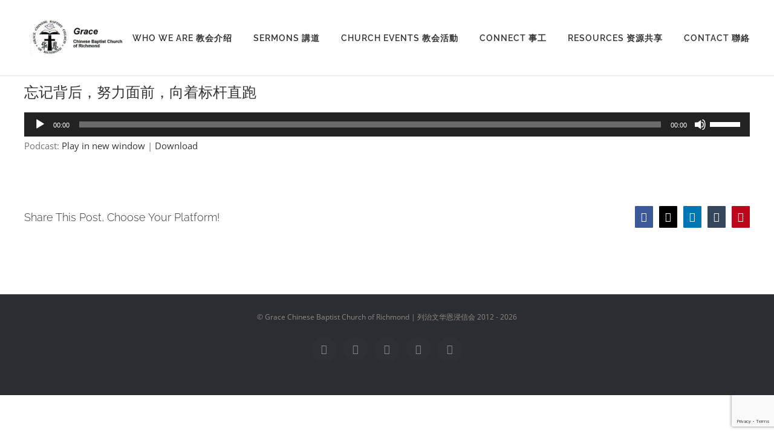

--- FILE ---
content_type: text/html; charset=utf-8
request_url: https://www.google.com/recaptcha/api2/anchor?ar=1&k=6LdVnjwsAAAAAClmRvkVqeFA8lxvlu_TIovOpp84&co=aHR0cDovL2djYmNyLm9yZzo4MA..&hl=en&v=PoyoqOPhxBO7pBk68S4YbpHZ&size=invisible&anchor-ms=20000&execute-ms=30000&cb=jj1xxrdzfc8x
body_size: 48665
content:
<!DOCTYPE HTML><html dir="ltr" lang="en"><head><meta http-equiv="Content-Type" content="text/html; charset=UTF-8">
<meta http-equiv="X-UA-Compatible" content="IE=edge">
<title>reCAPTCHA</title>
<style type="text/css">
/* cyrillic-ext */
@font-face {
  font-family: 'Roboto';
  font-style: normal;
  font-weight: 400;
  font-stretch: 100%;
  src: url(//fonts.gstatic.com/s/roboto/v48/KFO7CnqEu92Fr1ME7kSn66aGLdTylUAMa3GUBHMdazTgWw.woff2) format('woff2');
  unicode-range: U+0460-052F, U+1C80-1C8A, U+20B4, U+2DE0-2DFF, U+A640-A69F, U+FE2E-FE2F;
}
/* cyrillic */
@font-face {
  font-family: 'Roboto';
  font-style: normal;
  font-weight: 400;
  font-stretch: 100%;
  src: url(//fonts.gstatic.com/s/roboto/v48/KFO7CnqEu92Fr1ME7kSn66aGLdTylUAMa3iUBHMdazTgWw.woff2) format('woff2');
  unicode-range: U+0301, U+0400-045F, U+0490-0491, U+04B0-04B1, U+2116;
}
/* greek-ext */
@font-face {
  font-family: 'Roboto';
  font-style: normal;
  font-weight: 400;
  font-stretch: 100%;
  src: url(//fonts.gstatic.com/s/roboto/v48/KFO7CnqEu92Fr1ME7kSn66aGLdTylUAMa3CUBHMdazTgWw.woff2) format('woff2');
  unicode-range: U+1F00-1FFF;
}
/* greek */
@font-face {
  font-family: 'Roboto';
  font-style: normal;
  font-weight: 400;
  font-stretch: 100%;
  src: url(//fonts.gstatic.com/s/roboto/v48/KFO7CnqEu92Fr1ME7kSn66aGLdTylUAMa3-UBHMdazTgWw.woff2) format('woff2');
  unicode-range: U+0370-0377, U+037A-037F, U+0384-038A, U+038C, U+038E-03A1, U+03A3-03FF;
}
/* math */
@font-face {
  font-family: 'Roboto';
  font-style: normal;
  font-weight: 400;
  font-stretch: 100%;
  src: url(//fonts.gstatic.com/s/roboto/v48/KFO7CnqEu92Fr1ME7kSn66aGLdTylUAMawCUBHMdazTgWw.woff2) format('woff2');
  unicode-range: U+0302-0303, U+0305, U+0307-0308, U+0310, U+0312, U+0315, U+031A, U+0326-0327, U+032C, U+032F-0330, U+0332-0333, U+0338, U+033A, U+0346, U+034D, U+0391-03A1, U+03A3-03A9, U+03B1-03C9, U+03D1, U+03D5-03D6, U+03F0-03F1, U+03F4-03F5, U+2016-2017, U+2034-2038, U+203C, U+2040, U+2043, U+2047, U+2050, U+2057, U+205F, U+2070-2071, U+2074-208E, U+2090-209C, U+20D0-20DC, U+20E1, U+20E5-20EF, U+2100-2112, U+2114-2115, U+2117-2121, U+2123-214F, U+2190, U+2192, U+2194-21AE, U+21B0-21E5, U+21F1-21F2, U+21F4-2211, U+2213-2214, U+2216-22FF, U+2308-230B, U+2310, U+2319, U+231C-2321, U+2336-237A, U+237C, U+2395, U+239B-23B7, U+23D0, U+23DC-23E1, U+2474-2475, U+25AF, U+25B3, U+25B7, U+25BD, U+25C1, U+25CA, U+25CC, U+25FB, U+266D-266F, U+27C0-27FF, U+2900-2AFF, U+2B0E-2B11, U+2B30-2B4C, U+2BFE, U+3030, U+FF5B, U+FF5D, U+1D400-1D7FF, U+1EE00-1EEFF;
}
/* symbols */
@font-face {
  font-family: 'Roboto';
  font-style: normal;
  font-weight: 400;
  font-stretch: 100%;
  src: url(//fonts.gstatic.com/s/roboto/v48/KFO7CnqEu92Fr1ME7kSn66aGLdTylUAMaxKUBHMdazTgWw.woff2) format('woff2');
  unicode-range: U+0001-000C, U+000E-001F, U+007F-009F, U+20DD-20E0, U+20E2-20E4, U+2150-218F, U+2190, U+2192, U+2194-2199, U+21AF, U+21E6-21F0, U+21F3, U+2218-2219, U+2299, U+22C4-22C6, U+2300-243F, U+2440-244A, U+2460-24FF, U+25A0-27BF, U+2800-28FF, U+2921-2922, U+2981, U+29BF, U+29EB, U+2B00-2BFF, U+4DC0-4DFF, U+FFF9-FFFB, U+10140-1018E, U+10190-1019C, U+101A0, U+101D0-101FD, U+102E0-102FB, U+10E60-10E7E, U+1D2C0-1D2D3, U+1D2E0-1D37F, U+1F000-1F0FF, U+1F100-1F1AD, U+1F1E6-1F1FF, U+1F30D-1F30F, U+1F315, U+1F31C, U+1F31E, U+1F320-1F32C, U+1F336, U+1F378, U+1F37D, U+1F382, U+1F393-1F39F, U+1F3A7-1F3A8, U+1F3AC-1F3AF, U+1F3C2, U+1F3C4-1F3C6, U+1F3CA-1F3CE, U+1F3D4-1F3E0, U+1F3ED, U+1F3F1-1F3F3, U+1F3F5-1F3F7, U+1F408, U+1F415, U+1F41F, U+1F426, U+1F43F, U+1F441-1F442, U+1F444, U+1F446-1F449, U+1F44C-1F44E, U+1F453, U+1F46A, U+1F47D, U+1F4A3, U+1F4B0, U+1F4B3, U+1F4B9, U+1F4BB, U+1F4BF, U+1F4C8-1F4CB, U+1F4D6, U+1F4DA, U+1F4DF, U+1F4E3-1F4E6, U+1F4EA-1F4ED, U+1F4F7, U+1F4F9-1F4FB, U+1F4FD-1F4FE, U+1F503, U+1F507-1F50B, U+1F50D, U+1F512-1F513, U+1F53E-1F54A, U+1F54F-1F5FA, U+1F610, U+1F650-1F67F, U+1F687, U+1F68D, U+1F691, U+1F694, U+1F698, U+1F6AD, U+1F6B2, U+1F6B9-1F6BA, U+1F6BC, U+1F6C6-1F6CF, U+1F6D3-1F6D7, U+1F6E0-1F6EA, U+1F6F0-1F6F3, U+1F6F7-1F6FC, U+1F700-1F7FF, U+1F800-1F80B, U+1F810-1F847, U+1F850-1F859, U+1F860-1F887, U+1F890-1F8AD, U+1F8B0-1F8BB, U+1F8C0-1F8C1, U+1F900-1F90B, U+1F93B, U+1F946, U+1F984, U+1F996, U+1F9E9, U+1FA00-1FA6F, U+1FA70-1FA7C, U+1FA80-1FA89, U+1FA8F-1FAC6, U+1FACE-1FADC, U+1FADF-1FAE9, U+1FAF0-1FAF8, U+1FB00-1FBFF;
}
/* vietnamese */
@font-face {
  font-family: 'Roboto';
  font-style: normal;
  font-weight: 400;
  font-stretch: 100%;
  src: url(//fonts.gstatic.com/s/roboto/v48/KFO7CnqEu92Fr1ME7kSn66aGLdTylUAMa3OUBHMdazTgWw.woff2) format('woff2');
  unicode-range: U+0102-0103, U+0110-0111, U+0128-0129, U+0168-0169, U+01A0-01A1, U+01AF-01B0, U+0300-0301, U+0303-0304, U+0308-0309, U+0323, U+0329, U+1EA0-1EF9, U+20AB;
}
/* latin-ext */
@font-face {
  font-family: 'Roboto';
  font-style: normal;
  font-weight: 400;
  font-stretch: 100%;
  src: url(//fonts.gstatic.com/s/roboto/v48/KFO7CnqEu92Fr1ME7kSn66aGLdTylUAMa3KUBHMdazTgWw.woff2) format('woff2');
  unicode-range: U+0100-02BA, U+02BD-02C5, U+02C7-02CC, U+02CE-02D7, U+02DD-02FF, U+0304, U+0308, U+0329, U+1D00-1DBF, U+1E00-1E9F, U+1EF2-1EFF, U+2020, U+20A0-20AB, U+20AD-20C0, U+2113, U+2C60-2C7F, U+A720-A7FF;
}
/* latin */
@font-face {
  font-family: 'Roboto';
  font-style: normal;
  font-weight: 400;
  font-stretch: 100%;
  src: url(//fonts.gstatic.com/s/roboto/v48/KFO7CnqEu92Fr1ME7kSn66aGLdTylUAMa3yUBHMdazQ.woff2) format('woff2');
  unicode-range: U+0000-00FF, U+0131, U+0152-0153, U+02BB-02BC, U+02C6, U+02DA, U+02DC, U+0304, U+0308, U+0329, U+2000-206F, U+20AC, U+2122, U+2191, U+2193, U+2212, U+2215, U+FEFF, U+FFFD;
}
/* cyrillic-ext */
@font-face {
  font-family: 'Roboto';
  font-style: normal;
  font-weight: 500;
  font-stretch: 100%;
  src: url(//fonts.gstatic.com/s/roboto/v48/KFO7CnqEu92Fr1ME7kSn66aGLdTylUAMa3GUBHMdazTgWw.woff2) format('woff2');
  unicode-range: U+0460-052F, U+1C80-1C8A, U+20B4, U+2DE0-2DFF, U+A640-A69F, U+FE2E-FE2F;
}
/* cyrillic */
@font-face {
  font-family: 'Roboto';
  font-style: normal;
  font-weight: 500;
  font-stretch: 100%;
  src: url(//fonts.gstatic.com/s/roboto/v48/KFO7CnqEu92Fr1ME7kSn66aGLdTylUAMa3iUBHMdazTgWw.woff2) format('woff2');
  unicode-range: U+0301, U+0400-045F, U+0490-0491, U+04B0-04B1, U+2116;
}
/* greek-ext */
@font-face {
  font-family: 'Roboto';
  font-style: normal;
  font-weight: 500;
  font-stretch: 100%;
  src: url(//fonts.gstatic.com/s/roboto/v48/KFO7CnqEu92Fr1ME7kSn66aGLdTylUAMa3CUBHMdazTgWw.woff2) format('woff2');
  unicode-range: U+1F00-1FFF;
}
/* greek */
@font-face {
  font-family: 'Roboto';
  font-style: normal;
  font-weight: 500;
  font-stretch: 100%;
  src: url(//fonts.gstatic.com/s/roboto/v48/KFO7CnqEu92Fr1ME7kSn66aGLdTylUAMa3-UBHMdazTgWw.woff2) format('woff2');
  unicode-range: U+0370-0377, U+037A-037F, U+0384-038A, U+038C, U+038E-03A1, U+03A3-03FF;
}
/* math */
@font-face {
  font-family: 'Roboto';
  font-style: normal;
  font-weight: 500;
  font-stretch: 100%;
  src: url(//fonts.gstatic.com/s/roboto/v48/KFO7CnqEu92Fr1ME7kSn66aGLdTylUAMawCUBHMdazTgWw.woff2) format('woff2');
  unicode-range: U+0302-0303, U+0305, U+0307-0308, U+0310, U+0312, U+0315, U+031A, U+0326-0327, U+032C, U+032F-0330, U+0332-0333, U+0338, U+033A, U+0346, U+034D, U+0391-03A1, U+03A3-03A9, U+03B1-03C9, U+03D1, U+03D5-03D6, U+03F0-03F1, U+03F4-03F5, U+2016-2017, U+2034-2038, U+203C, U+2040, U+2043, U+2047, U+2050, U+2057, U+205F, U+2070-2071, U+2074-208E, U+2090-209C, U+20D0-20DC, U+20E1, U+20E5-20EF, U+2100-2112, U+2114-2115, U+2117-2121, U+2123-214F, U+2190, U+2192, U+2194-21AE, U+21B0-21E5, U+21F1-21F2, U+21F4-2211, U+2213-2214, U+2216-22FF, U+2308-230B, U+2310, U+2319, U+231C-2321, U+2336-237A, U+237C, U+2395, U+239B-23B7, U+23D0, U+23DC-23E1, U+2474-2475, U+25AF, U+25B3, U+25B7, U+25BD, U+25C1, U+25CA, U+25CC, U+25FB, U+266D-266F, U+27C0-27FF, U+2900-2AFF, U+2B0E-2B11, U+2B30-2B4C, U+2BFE, U+3030, U+FF5B, U+FF5D, U+1D400-1D7FF, U+1EE00-1EEFF;
}
/* symbols */
@font-face {
  font-family: 'Roboto';
  font-style: normal;
  font-weight: 500;
  font-stretch: 100%;
  src: url(//fonts.gstatic.com/s/roboto/v48/KFO7CnqEu92Fr1ME7kSn66aGLdTylUAMaxKUBHMdazTgWw.woff2) format('woff2');
  unicode-range: U+0001-000C, U+000E-001F, U+007F-009F, U+20DD-20E0, U+20E2-20E4, U+2150-218F, U+2190, U+2192, U+2194-2199, U+21AF, U+21E6-21F0, U+21F3, U+2218-2219, U+2299, U+22C4-22C6, U+2300-243F, U+2440-244A, U+2460-24FF, U+25A0-27BF, U+2800-28FF, U+2921-2922, U+2981, U+29BF, U+29EB, U+2B00-2BFF, U+4DC0-4DFF, U+FFF9-FFFB, U+10140-1018E, U+10190-1019C, U+101A0, U+101D0-101FD, U+102E0-102FB, U+10E60-10E7E, U+1D2C0-1D2D3, U+1D2E0-1D37F, U+1F000-1F0FF, U+1F100-1F1AD, U+1F1E6-1F1FF, U+1F30D-1F30F, U+1F315, U+1F31C, U+1F31E, U+1F320-1F32C, U+1F336, U+1F378, U+1F37D, U+1F382, U+1F393-1F39F, U+1F3A7-1F3A8, U+1F3AC-1F3AF, U+1F3C2, U+1F3C4-1F3C6, U+1F3CA-1F3CE, U+1F3D4-1F3E0, U+1F3ED, U+1F3F1-1F3F3, U+1F3F5-1F3F7, U+1F408, U+1F415, U+1F41F, U+1F426, U+1F43F, U+1F441-1F442, U+1F444, U+1F446-1F449, U+1F44C-1F44E, U+1F453, U+1F46A, U+1F47D, U+1F4A3, U+1F4B0, U+1F4B3, U+1F4B9, U+1F4BB, U+1F4BF, U+1F4C8-1F4CB, U+1F4D6, U+1F4DA, U+1F4DF, U+1F4E3-1F4E6, U+1F4EA-1F4ED, U+1F4F7, U+1F4F9-1F4FB, U+1F4FD-1F4FE, U+1F503, U+1F507-1F50B, U+1F50D, U+1F512-1F513, U+1F53E-1F54A, U+1F54F-1F5FA, U+1F610, U+1F650-1F67F, U+1F687, U+1F68D, U+1F691, U+1F694, U+1F698, U+1F6AD, U+1F6B2, U+1F6B9-1F6BA, U+1F6BC, U+1F6C6-1F6CF, U+1F6D3-1F6D7, U+1F6E0-1F6EA, U+1F6F0-1F6F3, U+1F6F7-1F6FC, U+1F700-1F7FF, U+1F800-1F80B, U+1F810-1F847, U+1F850-1F859, U+1F860-1F887, U+1F890-1F8AD, U+1F8B0-1F8BB, U+1F8C0-1F8C1, U+1F900-1F90B, U+1F93B, U+1F946, U+1F984, U+1F996, U+1F9E9, U+1FA00-1FA6F, U+1FA70-1FA7C, U+1FA80-1FA89, U+1FA8F-1FAC6, U+1FACE-1FADC, U+1FADF-1FAE9, U+1FAF0-1FAF8, U+1FB00-1FBFF;
}
/* vietnamese */
@font-face {
  font-family: 'Roboto';
  font-style: normal;
  font-weight: 500;
  font-stretch: 100%;
  src: url(//fonts.gstatic.com/s/roboto/v48/KFO7CnqEu92Fr1ME7kSn66aGLdTylUAMa3OUBHMdazTgWw.woff2) format('woff2');
  unicode-range: U+0102-0103, U+0110-0111, U+0128-0129, U+0168-0169, U+01A0-01A1, U+01AF-01B0, U+0300-0301, U+0303-0304, U+0308-0309, U+0323, U+0329, U+1EA0-1EF9, U+20AB;
}
/* latin-ext */
@font-face {
  font-family: 'Roboto';
  font-style: normal;
  font-weight: 500;
  font-stretch: 100%;
  src: url(//fonts.gstatic.com/s/roboto/v48/KFO7CnqEu92Fr1ME7kSn66aGLdTylUAMa3KUBHMdazTgWw.woff2) format('woff2');
  unicode-range: U+0100-02BA, U+02BD-02C5, U+02C7-02CC, U+02CE-02D7, U+02DD-02FF, U+0304, U+0308, U+0329, U+1D00-1DBF, U+1E00-1E9F, U+1EF2-1EFF, U+2020, U+20A0-20AB, U+20AD-20C0, U+2113, U+2C60-2C7F, U+A720-A7FF;
}
/* latin */
@font-face {
  font-family: 'Roboto';
  font-style: normal;
  font-weight: 500;
  font-stretch: 100%;
  src: url(//fonts.gstatic.com/s/roboto/v48/KFO7CnqEu92Fr1ME7kSn66aGLdTylUAMa3yUBHMdazQ.woff2) format('woff2');
  unicode-range: U+0000-00FF, U+0131, U+0152-0153, U+02BB-02BC, U+02C6, U+02DA, U+02DC, U+0304, U+0308, U+0329, U+2000-206F, U+20AC, U+2122, U+2191, U+2193, U+2212, U+2215, U+FEFF, U+FFFD;
}
/* cyrillic-ext */
@font-face {
  font-family: 'Roboto';
  font-style: normal;
  font-weight: 900;
  font-stretch: 100%;
  src: url(//fonts.gstatic.com/s/roboto/v48/KFO7CnqEu92Fr1ME7kSn66aGLdTylUAMa3GUBHMdazTgWw.woff2) format('woff2');
  unicode-range: U+0460-052F, U+1C80-1C8A, U+20B4, U+2DE0-2DFF, U+A640-A69F, U+FE2E-FE2F;
}
/* cyrillic */
@font-face {
  font-family: 'Roboto';
  font-style: normal;
  font-weight: 900;
  font-stretch: 100%;
  src: url(//fonts.gstatic.com/s/roboto/v48/KFO7CnqEu92Fr1ME7kSn66aGLdTylUAMa3iUBHMdazTgWw.woff2) format('woff2');
  unicode-range: U+0301, U+0400-045F, U+0490-0491, U+04B0-04B1, U+2116;
}
/* greek-ext */
@font-face {
  font-family: 'Roboto';
  font-style: normal;
  font-weight: 900;
  font-stretch: 100%;
  src: url(//fonts.gstatic.com/s/roboto/v48/KFO7CnqEu92Fr1ME7kSn66aGLdTylUAMa3CUBHMdazTgWw.woff2) format('woff2');
  unicode-range: U+1F00-1FFF;
}
/* greek */
@font-face {
  font-family: 'Roboto';
  font-style: normal;
  font-weight: 900;
  font-stretch: 100%;
  src: url(//fonts.gstatic.com/s/roboto/v48/KFO7CnqEu92Fr1ME7kSn66aGLdTylUAMa3-UBHMdazTgWw.woff2) format('woff2');
  unicode-range: U+0370-0377, U+037A-037F, U+0384-038A, U+038C, U+038E-03A1, U+03A3-03FF;
}
/* math */
@font-face {
  font-family: 'Roboto';
  font-style: normal;
  font-weight: 900;
  font-stretch: 100%;
  src: url(//fonts.gstatic.com/s/roboto/v48/KFO7CnqEu92Fr1ME7kSn66aGLdTylUAMawCUBHMdazTgWw.woff2) format('woff2');
  unicode-range: U+0302-0303, U+0305, U+0307-0308, U+0310, U+0312, U+0315, U+031A, U+0326-0327, U+032C, U+032F-0330, U+0332-0333, U+0338, U+033A, U+0346, U+034D, U+0391-03A1, U+03A3-03A9, U+03B1-03C9, U+03D1, U+03D5-03D6, U+03F0-03F1, U+03F4-03F5, U+2016-2017, U+2034-2038, U+203C, U+2040, U+2043, U+2047, U+2050, U+2057, U+205F, U+2070-2071, U+2074-208E, U+2090-209C, U+20D0-20DC, U+20E1, U+20E5-20EF, U+2100-2112, U+2114-2115, U+2117-2121, U+2123-214F, U+2190, U+2192, U+2194-21AE, U+21B0-21E5, U+21F1-21F2, U+21F4-2211, U+2213-2214, U+2216-22FF, U+2308-230B, U+2310, U+2319, U+231C-2321, U+2336-237A, U+237C, U+2395, U+239B-23B7, U+23D0, U+23DC-23E1, U+2474-2475, U+25AF, U+25B3, U+25B7, U+25BD, U+25C1, U+25CA, U+25CC, U+25FB, U+266D-266F, U+27C0-27FF, U+2900-2AFF, U+2B0E-2B11, U+2B30-2B4C, U+2BFE, U+3030, U+FF5B, U+FF5D, U+1D400-1D7FF, U+1EE00-1EEFF;
}
/* symbols */
@font-face {
  font-family: 'Roboto';
  font-style: normal;
  font-weight: 900;
  font-stretch: 100%;
  src: url(//fonts.gstatic.com/s/roboto/v48/KFO7CnqEu92Fr1ME7kSn66aGLdTylUAMaxKUBHMdazTgWw.woff2) format('woff2');
  unicode-range: U+0001-000C, U+000E-001F, U+007F-009F, U+20DD-20E0, U+20E2-20E4, U+2150-218F, U+2190, U+2192, U+2194-2199, U+21AF, U+21E6-21F0, U+21F3, U+2218-2219, U+2299, U+22C4-22C6, U+2300-243F, U+2440-244A, U+2460-24FF, U+25A0-27BF, U+2800-28FF, U+2921-2922, U+2981, U+29BF, U+29EB, U+2B00-2BFF, U+4DC0-4DFF, U+FFF9-FFFB, U+10140-1018E, U+10190-1019C, U+101A0, U+101D0-101FD, U+102E0-102FB, U+10E60-10E7E, U+1D2C0-1D2D3, U+1D2E0-1D37F, U+1F000-1F0FF, U+1F100-1F1AD, U+1F1E6-1F1FF, U+1F30D-1F30F, U+1F315, U+1F31C, U+1F31E, U+1F320-1F32C, U+1F336, U+1F378, U+1F37D, U+1F382, U+1F393-1F39F, U+1F3A7-1F3A8, U+1F3AC-1F3AF, U+1F3C2, U+1F3C4-1F3C6, U+1F3CA-1F3CE, U+1F3D4-1F3E0, U+1F3ED, U+1F3F1-1F3F3, U+1F3F5-1F3F7, U+1F408, U+1F415, U+1F41F, U+1F426, U+1F43F, U+1F441-1F442, U+1F444, U+1F446-1F449, U+1F44C-1F44E, U+1F453, U+1F46A, U+1F47D, U+1F4A3, U+1F4B0, U+1F4B3, U+1F4B9, U+1F4BB, U+1F4BF, U+1F4C8-1F4CB, U+1F4D6, U+1F4DA, U+1F4DF, U+1F4E3-1F4E6, U+1F4EA-1F4ED, U+1F4F7, U+1F4F9-1F4FB, U+1F4FD-1F4FE, U+1F503, U+1F507-1F50B, U+1F50D, U+1F512-1F513, U+1F53E-1F54A, U+1F54F-1F5FA, U+1F610, U+1F650-1F67F, U+1F687, U+1F68D, U+1F691, U+1F694, U+1F698, U+1F6AD, U+1F6B2, U+1F6B9-1F6BA, U+1F6BC, U+1F6C6-1F6CF, U+1F6D3-1F6D7, U+1F6E0-1F6EA, U+1F6F0-1F6F3, U+1F6F7-1F6FC, U+1F700-1F7FF, U+1F800-1F80B, U+1F810-1F847, U+1F850-1F859, U+1F860-1F887, U+1F890-1F8AD, U+1F8B0-1F8BB, U+1F8C0-1F8C1, U+1F900-1F90B, U+1F93B, U+1F946, U+1F984, U+1F996, U+1F9E9, U+1FA00-1FA6F, U+1FA70-1FA7C, U+1FA80-1FA89, U+1FA8F-1FAC6, U+1FACE-1FADC, U+1FADF-1FAE9, U+1FAF0-1FAF8, U+1FB00-1FBFF;
}
/* vietnamese */
@font-face {
  font-family: 'Roboto';
  font-style: normal;
  font-weight: 900;
  font-stretch: 100%;
  src: url(//fonts.gstatic.com/s/roboto/v48/KFO7CnqEu92Fr1ME7kSn66aGLdTylUAMa3OUBHMdazTgWw.woff2) format('woff2');
  unicode-range: U+0102-0103, U+0110-0111, U+0128-0129, U+0168-0169, U+01A0-01A1, U+01AF-01B0, U+0300-0301, U+0303-0304, U+0308-0309, U+0323, U+0329, U+1EA0-1EF9, U+20AB;
}
/* latin-ext */
@font-face {
  font-family: 'Roboto';
  font-style: normal;
  font-weight: 900;
  font-stretch: 100%;
  src: url(//fonts.gstatic.com/s/roboto/v48/KFO7CnqEu92Fr1ME7kSn66aGLdTylUAMa3KUBHMdazTgWw.woff2) format('woff2');
  unicode-range: U+0100-02BA, U+02BD-02C5, U+02C7-02CC, U+02CE-02D7, U+02DD-02FF, U+0304, U+0308, U+0329, U+1D00-1DBF, U+1E00-1E9F, U+1EF2-1EFF, U+2020, U+20A0-20AB, U+20AD-20C0, U+2113, U+2C60-2C7F, U+A720-A7FF;
}
/* latin */
@font-face {
  font-family: 'Roboto';
  font-style: normal;
  font-weight: 900;
  font-stretch: 100%;
  src: url(//fonts.gstatic.com/s/roboto/v48/KFO7CnqEu92Fr1ME7kSn66aGLdTylUAMa3yUBHMdazQ.woff2) format('woff2');
  unicode-range: U+0000-00FF, U+0131, U+0152-0153, U+02BB-02BC, U+02C6, U+02DA, U+02DC, U+0304, U+0308, U+0329, U+2000-206F, U+20AC, U+2122, U+2191, U+2193, U+2212, U+2215, U+FEFF, U+FFFD;
}

</style>
<link rel="stylesheet" type="text/css" href="https://www.gstatic.com/recaptcha/releases/PoyoqOPhxBO7pBk68S4YbpHZ/styles__ltr.css">
<script nonce="4NPCnHIH4sBnd4gQdgpdwA" type="text/javascript">window['__recaptcha_api'] = 'https://www.google.com/recaptcha/api2/';</script>
<script type="text/javascript" src="https://www.gstatic.com/recaptcha/releases/PoyoqOPhxBO7pBk68S4YbpHZ/recaptcha__en.js" nonce="4NPCnHIH4sBnd4gQdgpdwA">
      
    </script></head>
<body><div id="rc-anchor-alert" class="rc-anchor-alert"></div>
<input type="hidden" id="recaptcha-token" value="[base64]">
<script type="text/javascript" nonce="4NPCnHIH4sBnd4gQdgpdwA">
      recaptcha.anchor.Main.init("[\x22ainput\x22,[\x22bgdata\x22,\x22\x22,\[base64]/[base64]/[base64]/KE4oMTI0LHYsdi5HKSxMWihsLHYpKTpOKDEyNCx2LGwpLFYpLHYpLFQpKSxGKDE3MSx2KX0scjc9ZnVuY3Rpb24obCl7cmV0dXJuIGx9LEM9ZnVuY3Rpb24obCxWLHYpe04odixsLFYpLFZbYWtdPTI3OTZ9LG49ZnVuY3Rpb24obCxWKXtWLlg9KChWLlg/[base64]/[base64]/[base64]/[base64]/[base64]/[base64]/[base64]/[base64]/[base64]/[base64]/[base64]\\u003d\x22,\[base64]\x22,\x22wphhHQFjWUNGfm1tMDPCoVPCg8KUMi3DgDPDkQTCozPDuA/[base64]/DnBcKwqTCuj/[base64]/DmUgfP8OKw4NqRMKEHxbCkH/DigdBw5BMMR3DqMK/wqw6wpXDsV3Dmm1hKQ1fJMOzVQ4uw7ZrP8Oyw5dswqRtSBsXw7gQw4rDucOWLcOVw5HCkjXDhnUyWlHDj8K+NDtnw7/CrTfCscKPwoQBbBvDmMO8EFnCr8O1I04/[base64]/w71aw7PDsxzDksOFUcOuBjfDlsKRw4TDhSxiwqg3PB47w4I/XMKgMsO6w6Z2LydUwp1IMxDCvUNtb8OHXyEgbsKxw7bCvBpFUcKJSsKJRsOkNjfDmkXDh8OUwo7CrcKqwqHDgcOvV8KPwoc5UMKpw4sjwqfChxQFwpRmw5bDizLDoh8/B8OEAsOwTylmwrcaaMK/[base64]/w7gnQcOzFcKuW8OSw6TCssOIMsOschPDuzsswqFcw7LDv8OgOMOmAcOoCcOaF2hYWhbCrELChMKeHyNAw7Y2w6TDi0Ndaw3CsAJTecOFJ8Oaw5bDocOswq7Cmg/CqVbDskxsw63DtTbCiMOUwq3DhBnDl8KlwoUcw5srw6Enw6Y/aj7CiC/CoiYEw5/CgAN9BcOEwog1wrV7LsKnw6rCnMOECsKgwqvCqA/ChGfClzDDg8OgDhk7w7poaV5dwqbCp1JCAF7Cu8OYGsKRfxLDpcKeZMKpS8KjTEHCojDCosOgRVYmf8KNUMKewrTDqnLDvWo9wrvDisOCTcKhw5PCgAfDhMONw73Cs8KdIMOwwq3DvBtOw7J/[base64]/ChxnDjH8xw4paVhzCs8KqQR0swogqeMO0QsOMwpLDn8KrVXsmwoUVwqsOGcOnw6cXHsKTw659ScOSwrFpacOswoINOMKAIsOxP8KNI8O4ZsOqEg/CtMKew7BjwofDlgXCvH3CqMKqwqcHW3wLFXXCtsOmwqDDui7CpsK4O8KeMW8geMKZwrtwT8O8w5ckGMO1wr1rTsOCOMOaw6cRBcK1G8OowpvCrXN0w4okeWTDpW/Cs8KawpnDoEMpIgrDk8OOwoAbw4vCtMOKwqnDrSHCqQ4zBkEhAMOCw7lYZ8OPwoPCpcKHY8O/TcKnwrEAwqzDjl/[base64]/CjsO2wpfDsG7DgcK6GcKWwrjChw5uPEAsCyHCscKHwr9uw6hEwqccIsKjesO1wrvDmAzDiABQwqkNJlzDp8KKwrBNdkFVBsKIwpszSMOmS2lBw64fwqVdNTnCmMOlwp/CtMKgGQJFw6PDpcKiw4/DkS7DoTfDqmHCjsKQw4Vgw5pnw5/[base64]/cknCllvCjcOFZ8OIesKqLwB6wrvCvHpUw6bCpkLDvcOhQ8OBc1jCr8O5wr7DtsKmw5UQwovCrsOtwrvCulB/wrJ6GXjDjMOTw6jDqMKeMSs8JQcywrc4fMKnwpVbPcOxwq3Dr8O2wprDlsOww50Nw7DDkMOGw4hXwrJAwrbChTccd8OxPkkuwrzDs8OowqNZw4Zdw5fDoyErXMKiFMKAIEMgPUB1ImhhXAvDsy/DjRbCrcKkwpspwpPDuMOZRnAzLj5BwrVjP8O/wo/DjsO7wp5VbcKJw5AAWsOMwooubMO6IETCh8KofxDCmcOoKG8ZF8OJw5A0cBlFBFDCs8OKbGALNjzCsUMYw7zCqgd7wp7CnRDDrwJew4jCkMKlJUbCu8OCeMKnw5h8fMODwpR5w4pZwqDCiMOCwqgYTSLDp8OqCF4wwo/CsylqGsODDVvDrE46Pl/Du8KYc3/Cp8OZwp8Pwq/CoMKaG8OtfiXDu8OPPmp8OVxCacOLP10Sw5JiA8Ovw73CiAtCBETCiC/CpToIBMKqwoJeVWwPcz3ChMKyw64yCMKvdcOUQxlGw6pWwrbCgyzDsMOHw7/Do8KFwobCmDpDw6nDqkUlw57Dn8KTb8OXw5jDpsK/I1fDk8KQE8KvDMKAwo8iL8OoMWXDksKNECLDrcOVwoPDssOWP8KKw7zDqXjDh8OnEsOnw6Y0XAvChsO9acOgw7VLw4llwrFoKsKeeVRcwoxZw4AAKcKcw47ClVMeYMOeeSZhwrvDoMOBwpMfw6Nkw6QdwpvDg8KZY8OGCsOjwpZ+wq/CtlvCmsKCFlhzE8K8GcKUDWIQUj7ChMOmf8O/w4EjEsODwrxowqgPw79FPcOWwrzCgMOIw7UvGsKkP8O5ay7CnsKGwqfCh8OHwqTCnHUeHcKfwqDDq2ovw6nCvMOtN8O8w7XCqcOuRmwXw6/CjDMtwqXCj8KoYXAXS8OOfj7DosKBwpTDvxtGHMKrDCjCvcKjLiViBMKlOmURwrHCgkMpwoVrKmnCiMK8wpLDtsKew5XCvcKnL8Ofw5PCpcOPSsOJw6DCsMKlwpHCtEhLPsOGwpTDucOYw405ORYsQsOzwprDuDR/wrN/w5TCsmFiwqPCmUjCg8K4w7XDs8KZwoXDh8K5UMOlG8KFZsOYw4BNwp9Dw5ZUw5bDisOuw6sjJsKwGETDpj3CgRXDr8KGwrHCjF/ChcKHZhtwXifCnT3DosK2GsKeb2bCvcKyJ1wtUMO+dl3CtsKZHcOEwrpdYDoWw5bDocK0wqTDvwU0wp/Dr8KVLMKnf8OlWCHDnU1sZAjDq0fCgw/DkgwuwpBgYsOLw7FqUsOVNsKXWcO2w6VKexbDqcKswpN0fsKCw59EwrnCs0t4w7vDrGpNRW0ELTjCgsKRw5NRwp/DtcONw4R3w6jDhmoXwoQXE8KBPMOrVcKqw43CmsKgNAvCuFwmwoM9wo4RwpZOw6FbHcO5w7vCsBwXFsORJ2PDlsKiKnHDmX9/X2TDoDLDkR3Di8ODwol+wq8LOwXDjSpJw73Cq8Kww5pDUMKaYyzDuB3ChcOdwp4eVMOlw7p0VMOIwoDCocKiw4HDucKswp9ww5Uyf8O/wp0KwpvCrAJBOcO5w6TCljxawrTCgcKKBAMZw6hAw6PDosKOwq8cCcKVwpgkwrrDocOoAsKzGcORw7ROMEfCvMKrw5pELEjDsknCrXoWw5zDtmAKwqPCpcO8K8K/BhcPwqTDgsOwKkHDvMO9BEPDrRbDnW3DqgsQcMOpIcKkQsOfw6llw4oQwrzDicKawq/Co2jCtMOhwqMkw5TDhl3Dqk1MOzUDGjTChMKuwoIeAcOGwoZQwqYWwoIdLMKAw6/CncOLNDN7fcOFwpVYw7LCqQ1qC8OAZk/CnsOdNsKAc8O2w6JSw5JiUMOaecKXF8OSw43DpsKBw5TCnMOEJjXCgcOAwqgIw7zDo29OwoNswr3DiR8gwrPDumx9wqbCrsKbaFp8OsKTw4NGDnjDi3nDncKrwr8Qw5PCmn/DrcOVw7w4YCEvwrgLw7rCq8KmUsOiwqTDssKyw4kWw7PCrsO+w6o4B8K/wpIgw63ClFoiTgEYw7/Cj1oFw43DkMKbJsOqw41cKMKOL8O4wpILwqLCpcOhwq3DhQbDjDTDrDbDsiXCn8OYU0LCrMOcw4tZOFrDrBLDnm7DszLCkBgjw7TDpcKMJAdFwpYww5bCksOUwr8dUMKlc8K4wpkAwr9cBcOnw4/[base64]/[base64]/DqUvDuRlHAsOJck3ClA/CuMOkbMO9wqnChw0lGMOMK8KnwqQXwqnDkV7DnDYIw4fDkMKCYcOFHcOew5Z9wp18dcOcES8gw5BmFR7DnMKtw7xWB8OowqnDnVlKcsOrwrfCosOlw5HDrGk3XsK/FcOfwoAcI0g+woAbwrrDi8O1wqsQeX7ChQvDlMOcw61+wrVfwoXCsy5QW8KtQBJhw6/CkU7DssOMw6NVw6XDuMOiOklyZcOYwrDDlcK2IsOAw7Bkw4h3w5JCMcOww7zCgMOUw6nCg8OmwrwILsONLSLCti5zwqMaw4xSCcKuKSRdPiTCssKKQV8IO0dew7MbworCg2TDgU5aw7EcHcKOHcOzwqxgScOAMmkGwpnCtsKLbsO3wo/[base64]/[base64]/Dq8ORN8O+wqgjO8KRwoYxwpsbwqvDvMO6AcOkwqjCnMK6CsO+wozDpcOqwoHCqX3Dizc5w4BoKcKpwqPCssK3PsKGw7/DrcOQHTwHwrzDgcODJMO0TcKWwo9QUcK8FcONw6RYLcOFajRxwrDCssOpMgJjC8KCwqrDtC9RVDrCtMO+McO3b3YhcG7Dt8KJCWNDbh8cN8K+eH/DhsO/TsK9b8OZw7rCqMOxeyLCgGVAw5/DjMO1wpzCjcO6ZRjCqXvDkcODw4AUYB3CksOAw5/Cq8KiL8KVw7AKEmHCgX0VNgzDm8OgOwbDhnLCgx58wpVVWTTCrmV2w5LDqDIyw7TCu8O6w4HDljnDkMKQwpVfwpTDjMOjw6E8w5FUwqnDlA7CgcOMPlcNS8KLCAsYG8OOw4PCr8Obw5LCo8K+w6jCrMKafHvDk8Ouwo/DnMOQMVIjw4UmBwhaZ8OKM8OCG8KgwrxNw7VJMDwvw6nDj35HwqwSwrDClRc2wo/ChsONwrfCtwBAfjteLCHCl8OpLTgTw4JeZcOJw4tfTMOhF8K2w5bDtyDDv8KQw4XCqAFawoHDqynDjsKmIMKKw4fCjDNNw4ZlAMOow6ZVR2HCkU9LS8OmwozDusO8w6vCsw5Wwq4/YQHCuQvDpGrDhsKVPQYzw6fCj8OMw6/DusK7w4/CgcO3CUjCosKJw5TDgkIJwp3CqWPDl8OKWcKZwrnCkMKIPT/Dv2/[base64]/wqJnwpxzw73CingOFxRawoBbw57ClsKbbhY5ScO9w6UQRGodwolRw4ISL3w6wo7DoFXCtEAAf8OVY1PClMKmL1h3GH/DhcOswqnCkgwBcMOlw73CqTtJMmbDugTDqWs4wrdHJMKcw4vCp8KaHjsEw4/DsCDDkR8nwqE9w6/DqW4qTjEkwpDCpsKANMK6BAfCnXfDo8O7woTDumdUFsKDRnbDgC7DqcOywrpCQyzCr8KzdBwgLwbDhcONwp5FwpHDqsOFw4jDrsOCwqfCgnDCuUNiXGJTw7/DuMO5KRnCnMOIwq1Bw4TDtMO/wp7DkcOfw6rCgMK0wqPCvcOUS8OKR8Olw4/Cmmlawq3DhSMhJcObBA5lGMOUw6wPwpxOw7nCocOrNxUlwpMgMsKKwrRYw5bDt0vCsn3CtGIbwobCgg1Ow4ZKaRPCs0/CpMKkFMOtehoEUcKqY8OWE0PDtxDCu8KsSR7DssOZwoTCrCYFeMOObsOVw4IGVcO0w5HCgT0xw7zCmMOgehfCqxDCncKNw7TCjQbDhGd/UcKcFH3DvVjCnsKMw50LbcKZSC0VQcKDw4PDginDnsOHHsKHw4vDo8K5w5gvRGnDs2DDnSM3w5h3wojDj8Kuw4/Cs8KQw7zDhgotRMK8KRcsTFjCunx9w4fCpnDChFHDmMO2wrpywpofCMKwJ8OCYMK+wqpsWhfCjcKIw6UKG8OnZ0/CnMKOwojDhsOrbzzCsBkATsKnwrrCvBnDuyrCgjTCg8KHKcOCw4l+AMO8XAAHFsOXwqjDv8OZwqM1TXfDv8Kxwq7Cn07CkgbDtGVnHMOEesKFwpfCmsOCw4PDrg/DvsK1fcKINkDDk8KmwoN4a0LDpEPDo8KxOlZUw6ILwrpOw7dgwrPCsMO8YMK0w4jCuMOrCAtzw78Mw4c3VcORP11twp5IwpHCu8OAVidWMMKTwpbCqMOdwrbCrREhH8ObC8KaRho/UX7Cu1ccw4PCtcOwwqHCm8OCw43DnsOowoo0wovDjBsswqcAHBlRG8Kuw4rDnTrCvwfCtQpcw6/CjMKMVUbCoDxUdFHChkTCt1FcwrFgw4bDi8ORw4PDsUjChMKxw6/CksOSw6JOK8OSXcOnNhtdNFoqVMKhw61cwqN9wqIiw4grw6NJw6o2w7/DusOqAwlqwq9wJyzDv8KaBcKiw6bCtsO4EcOIFgHDoCPCicK2ZQzCkMK2wpfCksOubcO9aMO0IMK6QgXDvcKydRJxwo9gNMOsw4Q+wofDl8KhJA19woAaXMOhRsKbHwDDo0XDjsKMJ8OzfsO/XsKAZ3VQw6B1wo4bw51zRMOjw4/Cs03DpMObw7/Cq8Kcw7fDiMKbw7vDqcKnwq3DvxJwSH5Ga8K4wr0Vfm3DmT7DpQ/CgsKUCcKcw6AiZsKfVsKDVsKYWGpqDcO0CUxrdQTDhgDDoiI2JsOtw5PDnsOIw4QoFXzDolQXwpTDujbDhEcMwpHChcKfMArCnlbDtcOXODDDklrCm8OUGsOabcKLw5XDlsK+wpQ8w7nCr8KMVyvCqyTCuVzDjn1/woLCh1YbdS8RWMOHOsKHw4PDnsOZF8KEwrswEsOYwofDmcKww6XDlMKUwrPCjhHDnyTCtn88HA3DmR3CoiLCmsO9F8KCdWIhC0HDh8OOGUrCtcOQw7PDk8KmBSw7w6TDrhbCssO/w7tjwoppA8KJIcOndcKKb3TDr2XChsOcAmxZw7BPw7x8wrTDtHUGPUF1BcKow6llTHLCsMKOd8OlEsKdw6kcw57DvnPDmWLCrR3Cg8KQBcK8L0xJICpsIsKXTcOWP8O9YVI6w4/CtCzDmsO7RcKXwr3CqMOywpJIE8Kkwp/CnwDCs8Kpwo3Cnwhpwr9Bw7fCrMKRw5vCl3/Du0c+wpPCgcKnw4AOwrnDmy8MwpzCt3ZLFsOJLcOlw6txw7l0w7LCqcOQEiViw7N3w53Cn3jDuHvDqVDDkUAqw5pwQsKmQjDCnR1BY3Q6GsKCwrrCkE1tw5nDuMK4w4nDlkYEC1cOwr/DjmDCmwYDFBscc8KFwo5Hf8OMw5jChw0YAMKTwqzCg8KTMMOaXMOQw5t3dcOHXh4wcMKxw73Cm8Kgw7JAw7UKHHjDpDzCvMKWwrfDgcKiKyV9IlQdIBbDm0XDiGzDsDBZw5fCuG/[base64]/aF9jfRbDvH/ChMOaD8OMd3rCozFkesOfw49iw6RMw7nCm8Ktwo/DncKFD8OGcEnCo8OFwo3ClWBpwqgTS8Kow6UMaMO7MEvDjVTCujAmAMKie1LDvsKqwpLCi2/DoijCh8OwSytpwq3ChD7Co3DCrjJUHcKIAsOWGVrDtcKswrPDuMKuYy/DglgaNcKWDsKPwpEhw5DCkcO6E8Khw4TCvzfCoC/[base64]/DsHnDiW/CsCbDo0XDsy7ChQQGUmQlw4bCuB3DvMKPFywydwHDicKEHSTCux3DsU3Cs8Kzw6bCqcKhBG/[base64]/[base64]/Dm1pILl5mwqQWwpXDtsObw7Yow4BEQMOSc08pIwkBVXbCrsOyw7Q6wqQAw5nDtcOBDcKGTMKwAUTCpXLCtMOiYBwnJU5Vwr52Fn/[base64]/[base64]/[base64]/[base64]/ClcKOw4daDVPCk2bDscKhBMKywqLDoH0mBsKUwpbDgMKNDUULwpLCksOQYcKPwqrDoSHDgnEDUMKrwqvDicK2IcKlwp9Iw74ZB2nCiMO0MQE8DDXCpWHDvcKLw7zCvMOlwrzCk8OtU8Kawq/DmgXDgxXDnUEdwrXDt8K4QsK6LcKTFl9HwpduwrYCVBfDgjBQw6zDlyHCgRgrwrrDhy/Cun1Gw5nCv0gQw59Jw7vDqRHCryE2w5vCgH0zEHV7dFLDlGITFMOkS1nCjMOIfsO/woNWKMK1wrLCrsOQwrTClAjCsEslPWALB3Utw4zCpTpJdCnCpnh2woXCvsOFw4BBPcOgwp3DtGkjLsOrARXCuCHClUwZwprCmsK9GS8aw4zDlWLDo8OYB8KfwoFKwoY4w5YNfcOUMcKbw6TDmcK8FCR3w7XDjsKrw74UMcOKw6bClR/CpMKcw6A0w67DhMKJwqHCmcKhw4jDuMKXw4FWwpbDm8K/dDcaQcOlwrHDjsKzwooDIGNuwoBCEh7CjDLDhcOHw6bClcKGfcKeYVfDsk4rwqgFw6t7woXCjhrDkcOTYTzDhV/Do8K0wrnDg0XDimfCjcKrwqlYDVbClGMZwp5/w5wkw7Z5LMOrLw0Kw5/CmMKCw4nCryfCqijConjCl07Cnhlze8O1BXFgDMKuwpnDkQoVw6PDuQjDhsKvBsKBNn3DucKpw6LCnwfCkwI8w7zCrxsnYWJhwpgPNcOdGsKJw6jCp0fDmFTDqMKbSsKHTBxXQAcAwrvDo8Kcw4nCpENCXBnDlB0VLcOHc0FqQgDDr2jDlSQqwooPwoh/dsKow6VYw5Mdw65FZsO6Dl9sIFLCuUrCqWhuVR1kfzbDicOpw58Pw6DClMKTw7NIw7TCssOIblxwwrrDplfCjlRILMOROMKIwrLCvMKiwpTChsOzb1rDqMOHQUbDhBl2NGtIwot+wpEcw4vCisK4w6/[base64]/L8KwO8OVwpbDn3lCWUhqe8KWW8KuOMKFwovCqMOSw4knw4Bgw7LCtBQNwr/CiF/Cj1nCuFzCpEYhw73DnsKgFMK2wqdfRzckwqfCiMOWaXHCsGBswqs3wrR5KsKOJ2kmc8OpFkfDiEdww68Jw5bCuMO9WMKzA8OQwotdw7TCqMK1QcKpDMKvSMK/[base64]/DncO6w54SDcOEwqk/KMK7SMKwV8KLwrzCqAllw7ZlYUE0VkM4SW7DpMKxMiXDo8O6fcOhw6PCgRzDjMKEcBYHCMOmXSIhTcOZbwPDmh5YMcKQw7vCjsKfFn7Dq2PDssO5woHCkMKpZcK0w7XCpRnCpcKmw6J+woQbNhHDjBMDwrNdwrdkOkxewobCksKPTMO/CU/DsBFww5jDpcOFw7TDmm9+w6rDicKjVMK/[base64]/DvVsrwpvDnGgYbsKqf8KdfcKAwrhUwqrDjsOJOCXDujXDlW3CmlrDtB/DgT3CplTCucOwB8ORM8KSA8OdaX7CtyJPwqjCqjcjHl9CNlnDgz7CsEDCiMOMTH41w6d0wpYGwoHDucO2ekMzw4PCpcK5wqfDs8KUwrPDlcOif0XChCQQF8KPw4/DrVtWw6pRdzbCnidow5jDi8KJZDTCiMKiYcKCw5HDthcOEsOIwrnDuB9EMsOPw5klw4wKw43CmQ3DszUJTsOUw48ZwrMzw7A1PcOIQwDChcKzw7gPHcKzIMKxdGfDm8KwchQ4w6Viw6bCtMKjSQ/CnMOJQ8OzV8KUf8OResKsLcONwrHDjw1UwolCJMOuFMKBwrxEwoxzIcOlbsKCJsOqdcKcwrwsDTrDq13DqcK5w7rDmsOnaMO8w6PDuMKjw711C8KaLMOHw4MTwrhXw6ZcwqpywqPDl8Orw4XDk0Ehd8KXO8Kyw4Vhwo3CqMKmw4kaRX56w6PDuxgtAx/Cm34HHsOaw64xwo7DmTF1wr3Dux3DlsOWwrbDrsOIw4vCp8K2wopKWsKTLzvDtMO9GsK2JMKjwrIbw77DjXA6worDlHR2w4rDs3J+eC/Dl1LCjsOVwqLDsMOGw61sEiNyw6HCusO5RsK4w4EAwpfDqMOyw5/DncKBLsO0w4LClEI/w7U7XysdwrouH8O6QDp0w4Myw77ClUscwqfCt8OOFXImBgfCizPCvcOSworCosOpwrkWGGpAw5TCoAjCvcKRVUdnwofChsKXw5cedXQaw7rDoXLDncKVw4Ivf8OoZ8KQwrPCsnzDrsOvw5pGwrUZXMOrw4oyEMKkw6HClcOmwq/CpHzChsKXwqpOwr0WwqRuesKewopZwrXCsj5/BWbDkMOSw55mQRoew73Dgh3CnsKtw7cIw7nDjRfDhQ9+YUjDn0rDrnl0NG7DtnHCo8Kxw5rDn8KTwrgtG8OiHcOgwpHDijrCqAjCnVfDvkTDlH3CtcKuw7Z/woJFw5JcWCPCtMOywpXDl8Kkw4XCgiHDhcK3w5kQIiQJw4IHw7MdSRjCg8OZw6syw6Z4NEnCscKrfcOhYncPwpV/[base64]/a8KeworDp8KMwpZhZMKiw6lfwrPCtQvChsKYwqQLOcK+e3ROw4jCn8OkKMKjYn9FWMOuw59BRcOjYcK1w4sUdxkYf8KmF8KXwpZ7S8Ocf8OSw5pXw7bDnxLDlMOlw5zCjH/DqcOKNkPCpsKeM8KSB8ORw7jDqihQDsKZwrTDlcKbFcOGwq0hw4HClVIMw4Udc8KewprCl8OabsO2aEbCp0M8dxhobyvCrwDCkMK/QX4GwqXDtnhzwprDjcKIw7bCpsORPlfDogjDpRHCtUYWJ8OFAQglwqDCsMODF8O9MXgIDcKBw74Ow57DqcOoWsKMS2bDrBPDuMKUFcKnR8KTwoUbw7LCrW44H8KWwrEcwotVw5Vvw7pUwqlMwrXDkMO2am7Dqw5OVxbDk3TCuiRpfg4IwpM2wrbDksOCwpARVMK8MGx/[base64]/DoWXCisO3w7Eiwq4aVRnCinfChcOFw7g/w53CgcK+wqHCl8ObFwc+woDDox11eFHCisKbKMOSIsKFwrhQfcKaKsKlwqEKal9+Hhlbwo7DqlrCqHoGFcOCa2HClMKgD2bClcKSJ8OGw4x/JGHCigdzb2TCnG5owq5dwpfDuk0pw4sYB8KNe3gJNcOaw6IOwrRsdBBzB8Osw7QmSsK3YMKtQcO4QA3ClsOnw4lUw67DicKbw4HDmMOCDg7DssKxAMOSBcKtJkXDuA3DscO4w53ClcO5w6tawqTDpsO3wrnCucKlflZuCsKtw4UXw6nCmXgnSDjDoxACEcO/w5XDk8Opw5MzUsKVOMOdMsKfw6bCvR13D8OBwo/DnGjDmMORYnkgw6fDhRouO8OCclnCl8Kfw7s6wqppwpPDhltvw5/DpMO1w5jDkXFywr3DpcOzI2xgwqnCsMOJUMK3wqh5R0B1w70VwrrCkVdfwofCog8AdCLDmQbCqwDDj8KpKMOywpc2VDrCoSvDsCXCvDzDuQcOwqtOwrsVw57CjQDDkzjCtcKmcn/CkTHDlcKUO8KOFg1VM07DvGw8wq3CkMK+w7nCqsONw6fDoAfCsjHDilrDqRHDtMKiYsKAwqwIwrhLZ0FOw7PCjj4ewrsOFGA/[base64]/[base64]/ChxAjRw4NLMKqw6jDkC7CiMOKW3s1wolnwpjCokgBBcKgZgzDoA4Qw6XCtEs4esOUw7nCtT9Sag/ClsOBUCcuISXCmGQNwqF3w7hpZHlOw4gfDsO6YsKvZCI8DntbwpHDjMOvYjXDhABAFCzDuHo/ScK6U8OEw6tyQQBIw4UDw4bDnSPCqMK6wo5Db3/DmsOYU2vCsBAnw50qFBVAMwl+woTDhMOdw5vCpMKaw6fDiUfDhQZKHcOhwrhhSMKPHGrCk0F9wqHCmMKQwrXDnMOhw5TDpDLCkh3DmcONwpltwoDDiMOpT0ZTM8Klw5DDvC/DjiDCsUPCusKqADp4NnsQam1Mw5YPw6Z1w7rCtcKXwr95woPDuVnCmlnDsR0ePsKZMDVQHMKFMsK2worDtsKEUxddw6LDh8KwwpJew4vDisKlVWDCoMKLcg/CmGY/[base64]/DjYWwqwow7jCucKsQGVsM8K1w7fDn8OcFcOSwqHDrsK1CWzDqE8gw6AmAQtUw6d+w6fCvMKVDsKgS3kpZcKCwps8eH99B3nDg8Osw5IMw4LDrELDmCAlcHghw5xNwrfDpsKlw5puwo3CmyfDs8OKc8OOwqnDkMOYbTrDnzHCusOpwq4FcgM/w6AGwq5tw73CgXzDlwEqIsOCXXlJw6/CqzbCgsKtCcKnFsOrOMKUw43ClcK+wq94HRVgw4rDssOMwrbDlsOhw4QBZ8K0CMOVw6JLwqLDn3/Cp8Ksw4DChFbDqVNmKjTDt8KLw4sGw4bDmV3DlsOXf8KSCsK5w7/DpMOCw55iwprCswfCrsOxw5DCjHXCucOECsOmGsOCSRXCp8KmdMOvCzNmw7BIw7/Dkw7DmMOIwqoTwrcyZy5RwqXDvMKrw7rDvsO7w4LDssKJwrZmwqRHO8OTa8OXw7jDr8KKw6fCiMOXwrkvw4DCni9YdDIYQsOlwqQxw7TDqi/DoyLCuMKBwqPDhyLDucOlwpt5wpnDrlXDsy4Mw61SGcO7L8KbYELDscKhwqQaJsKBUAsaPcKEw5BOwojCkUbDj8ODw6s4CG86w5saenFEw4R7ZsOwDGHDhcKLS0TChsKIM8KQJj/[base64]/[base64]/[base64]/Dn8ODEVfCvn0/f8ObwrLCuMK8ITgrw6ZcwosWGHQNacOjwr3DrMKvwpzCs1/Cj8O0w5hgZTjCvsKZb8KDw4TCmgcTwrzCq8Oywp8nKsO6wp9XUMKROAHCicOWPArDrWXCuArDkAzDpMOGw4UZwr7DtXhsCzB8wqvDmwjCrRVmJ2laFsKIeMO5c3jDrcOwPU8/fjnDjmPDicOuw6gJwovDncO/wpc5w7URw4bCjQTDlsKgSEHCjVPCrzQjw4fDscODw717SMO+w5bClxthw7/DvMKCw4Isw7vCjDhzacKXGiDDn8KcZ8Olw6Q/wpkRAnTCvMKPfCXDsFFUwoltVMOhwpTDrhDCrMKgwplIw5fCqwVkwoMowqzDiTvDhwHCusKNw5vDuifDqsKQw5rCp8KHwqBCwrLDuQ1UcUdJwqBoQMKrfsO9EMOTwqNcei/DuHbDtQ/CqcKrIUHDssOkw7vCggsjw47CqcOCGS3ColhGHcKPezLDpW4YO35eN8KlA2I5AGnCjVXDpWXDlMKhw5vDscOWSMOAE3XDj8KhSmxWEMK3w6B5BDnDq2NeJsKsw7rDjMOMU8OYwpzCjlfDvsOOw5wpw5TDvzbDicKuwpV/[base64]/DvxDCmcKkP0PCksO3cygzwrtywpZSfMKOPMOxw6oXwqDCncODw4BcwpVowr1oAD7Dsy/CvsK3FRJsw7rCtm/CscKVwolMN8Ohw7vDqk90Y8KLAVDCmcOZXsKPw6V5w6J/w64qw6M9PsOCZDI3wqxnw6XCkMKeelE+w6vChkQgUsKXw7vCgMOXw5o1UzfCgsO0X8OiQD7DiDXCiVTCtsKST2rDgAXCqhfDu8Kaw5bDj0MbLnMxdXwjeMOkbcO0w5jDs1XDlmhWw5/[base64]/Dpj9WacKqwr7ClVvCpiPCiMOiwqzDlwvClAfCuMKwwpnCu8KeGsOhwqtaBEc5bU3Cpl7Cgmh9w5DDtMOkBgQSNMKFwpPCoGzDryZCwqjCuF4mbcOAG1vCuj7CoMKDIcOCeQbDg8OhRMKwMcK8woPDmyE3WljDvXtrw71Uwq/DlsKnHcKXFsKVN8Oww7LDnMORwo1awrMLw7LCuH3CkwcOe0hnw48nw5jCjk9UUWZtWSF8wosQdnxzE8OZwpfCpj/[base64]/[base64]/DjC/DhAYfwp05w4jCnMKsw7R/FXMjKcKXEsKHKcKPwo1mw4LDjcKqw70qURhGQcOMHSoDZWVpwr/DtCrClhhTcTwbw5XCjRoAw73DlVVxw6bCmgXDncKDO8KuOHgtwo7CtMK7wqDDhMOvw4nDmsOMwrfCg8KZwpLDjmDDsEE2w5dUwp7DhmfDmMKSDER3bhcrw6EuPHM8wrA9OcOJAWJUCAHCg8KGwr7CoMKxwqtYwrJRwppnXF/DknTCnsKMUHhPwqBTZ8OqX8Kuwo4JQ8KLwpEow7pcGk0ZwrI4w7dlJcOANzrDrivCgBIYw4DDjcKgwo7CicO5w6PDiEPClzrDhsOHSsODw5/DnMKuWcKnw4rCuQtjwqc5DcKSw50gwr5jwqzChMOhMsK2wpJrwpUYQhDCs8OSw4fCiUEYwpDCgcOmNcKSwq5mwrfDgXzDrMKxw6HCo8KcHxPDhD/DjsOmw6QgwojDv8KgwrxVwoU4FHfDl0nCiWnCoMOXOsK3w4EGKDDDisOkwqFbCg7DkcObwqHDkCvCkMOHw5PCn8OFbz0odMKuKFXCksOfw7weO8K2w55UwrUXw7jCsMOhGmjCqsKsQyYPZ8Oyw6p5aGpqDW7CrFHDgVY8wolyw6RyJQNHUMO3wpIlBC3ClD/[base64]/CrsOwHMOtw71bfE4oQTHDuABdwpvDjmhUacOqwp7CpcKLVGE5wo06wo3DkT/Du2UtwpIWTsOqBT1dw4zDsXDCkxNCXnrCvylvT8KCDsOawrrDuUUNw6NaA8O6w4rDp8KmC8K7w5rDm8Khw61nw5w6RcKIwp/[base64]/DiFECcWzDrWE2Z25tw4nDi2PClgbDqW3DmcO6wq/Dh8K3AcOcfsKhwpMxHixzOMK2wo/[base64]/ClcOPX8OMwrTDqcOYIzxfZ04bw5nCoRguwoTCtMKrwpLCmcOLBBPDmG8vanEEw67DmsK0axFcwr7CucOWVWYeP8KwPhIaw7oOwqlRHcOvw4hWwpTCgTPCi8OVPMOrDQI+HloweMOqw5U2T8OgwrAJwpEtR2Q1wpzCsWxAwprDsUXDssKEO8Kpwr5rf8KwKsO/RMORw7PDgk1NwqLCjcOUw6IYw7DDiMOpw6XCi0HCr8OSwrcxKzHCl8ONQx87CcKiw6dmw4kpCldGwpIww6FAUgbCmBQHAcOOE8OXDMOawqMBw5BRwp3DgkEra0PDkAQhw4h/[base64]/[base64]/CuW5kwr7Du8OswrrCgsKuWCDDgMKGw5gyw7l5wrDCh8OZw49NwrR0Ph8bJ8K0J3LDtSjChcKeVcOEKcKnwonDncOjL8O3w5xpLcOPPxPCgzAzw4IEW8K4XMKxbEIaw6cRGcKvC3XDncKLGjbDosKgD8O0Vm3CmkR3FDjDgT/CpnRecMOufDhaw5zDjFXCicOOwoY5w5YywqfDlcOSw5p8bnvDqMOSwprDoGPDjMKmZsKAw7PCi3LCkkfDisORw5XDqGZXH8KiAyrCoxzDqcOow5rCukk2VlnCuU7DssOlVsKRw6LDvnnCn3TCmQ5Ow5vCsMKuckbChyEUaw/[base64]/CjnjCgMOwd2YPX0zCokFvPsKABB4QFsKoSsKnUFRaByVZDMKIw7h7wpp9w5jDgsKrJsO7wrI2w7/Djm9Qw6pGccKcwq4wZXkRw7gMVMOgwql2FMKywpbDisOhw6wHwp0SwoRfUXs5F8OWwqsbQ8KDwpHDuMKhw7dGE8KmCQ9Vwp49XcOkwqbDhwYUwrzDkk8cwocpwpLDt8OLwr7CqMK1w7jDiEozwrDCryYjISHCgMKIw4o/CRxvDG7CqQrCtHQjw5FRwpDDqlAdwrfCvDXDiVvCicKNUhrDtkDDp0g0ShPDscOzaGIXw6fCuAzCmTfCoFExw5/[base64]/DgMObJMKAJcORw6NPTEjDjsKnw7bCo8KCWMKzwppYw6DDpWrChVhkLHpfwozDjMOQwq7CocKVwohlw5FME8OKKEnCncOpw68owq3DjG7Cn2thw4XDplMYcMKiw6nDsll3wrlMDcOpw5Z/GgFNIiFKbsKLSVw4G8OuwqRTE2xJw58JwrTDnMKsMcKpw6DDs0TChcK5PMO+wrQracOQw7NnwrxSWcKcVsKCb0DCqHHCilTCksKXYMOzwqZWYcKvw6kFE8OQJ8OKHhnDkcOaGGDCjzXCssKifjDCvGVkw7Y0wpDCu8KPMAbDk8KRw6ZDw7bCmWvCpDjCj8K/Pg07SsKybcKow7DDi8KvWcOmWmpoDg8Uwq3Co0LCrsOrwqvCm8OdUcKoBQ3DiABbw6HCk8O5woXDuMO0FRDClHYdwrDCk8OEw4V+XWLClWgAwrElwpnDmntuesOyHRjDl8OGw5tYU15YU8K/wqhRw5/Ck8OdwpQ5wr/Do3ctw5Rna8OGfMO4w4hVwrPCgsOfwo7DlkhqHyHDngptYcOEw5rDs0UcdMOqLcKcw77Co3kEJgPDvsK1HXnCtzY4M8Osw6/[base64]/w49pwp/[base64]/[base64]/[base64]/[base64]/DpcOSwr0lNMOHHmlVw6IFY8K0woc6RsOrw5I8wqvDuXnCtMOjPsOCecKIGsKBX8KcWMOywq4TLg3DlW/DpQYNwoNSwoIifWk6EMK2GsOOF8OWZcOhZsOtwpjCnkzCnMKzwrATScOKH8K9wqUONMK4VcOwwoDDlxwZwqIHaRfDpMKNQcO1EcOkwrJ3w4zCqsOnEQtHdcKyNsOYdMKgLgo+GsOCw63Cnz3DocOOwoxdNMKRO2Y0SsOLwr/[base64]/DCduQxbDvQvCu8OOw7/DtDYLMR8HMjjCssObQcKiQhU7wo0gIMOGw5thBMO4RMOYwphfEnZ1woDCgcOnRSzCqMOGw790w4DDh8Kkwr/[base64]/P0fCmBolwr9CcEwTC8KbOUdiEEPCsQJeQWl+ZmRFelcGdTXDkwAXdcK+w6Vyw4DCpMOoKMOew5gEw6pSaWXCjMO9wr1GByHCsyp1wrXDicKZEcO4wppyTsKnworDucOKw5/DpSLCvMKkw4ZWcjvDmMKbLsK0FcKiRE9XZy5cHGnChsK5w6vDuyDDqsK9w6R0WcOsw4xkHcKODcOdPMOlfQ/Dr2jCscK6GFDCmcKrEm5kZMKYEEtnV8O7QjjCv8KfwpEbw5jChsKqw6QpwrI6w5DDhXXDlDjCp8KFOMK0GBHCisK3OETCtsKRJ8ODw680w4RkdE4mw6U+IQnCgMK6w4/CvV1YwrVlb8KcO8O9N8Kfw4wWCFx1w5jDjcKJBcOkw7/[base64]/Dmhw2DcKJUMKCazFNw7XCoXIFX8K0w6k6woIgwrcewrsSwqnCmsOyZsKVDsO6K1VEwrE9wphqw5jDhy54Ek/CpQdHBU1Aw7dJPg9wwotwXV3Ds8KvDyIUD1E8w57CtgNUVsO4w68Uw7jCmMOyDyZqw4vDihtSw6MkOlzCgFBCNcOaw7BDwrrCrsOqdsOnFAXDhWN9wpHCnMKHY3lzw6jCkGQnw5nCk37Dh8KtwoAbBcK1wqZKb8K2MwvDjxlVwodsw7QMwqPCohzDkMKpNmPCmD/DlxPChQzCnnkHwrQjBwvCuHrCh0QtI8KMw7HDhcOfDAXCullww6DDtMK5wqNDECjDt8KqGcOUI8OvwohcHhXCrMK+bgfCuMK4C0hiX8Ozw4fCgizClMKIwo/CqynClzhew5fDmcK2YcKUw6DDusKjw7bCoxjDhgYFM8OySWXCqE7CjGtDIMKzMhkvw55mLQl0C8ObwpHCu8KYdcKww4nCoENBw7p/wpLChDjCqMOnwrltwpLDvR3DjBbDnnZzf8OAMkTCkwjDtAHCrcO4w4hww6HDjsKMJH7Dtx1bwqFZc8K1TkPDn2J7GEjDu8KCZX5mwpF2w591woMfwqtJHcKKDsO8wp0/w5UYVsKpLcOw\x22],null,[\x22conf\x22,null,\x226LdVnjwsAAAAAClmRvkVqeFA8lxvlu_TIovOpp84\x22,0,null,null,null,1,[21,125,63,73,95,87,41,43,42,83,102,105,109,121],[1017145,188],0,null,null,null,null,0,null,0,null,700,1,null,0,\[base64]/76lBhnEnQkZnOKMAhk\\u003d\x22,0,0,null,null,1,null,0,0,null,null,null,0],\x22http://gcbcr.org:80\x22,null,[3,1,1],null,null,null,1,3600,[\x22https://www.google.com/intl/en/policies/privacy/\x22,\x22https://www.google.com/intl/en/policies/terms/\x22],\x22PF97krux23vM9xQ86UDfYyfkDzUqxyU3BH/bdTlr2U8\\u003d\x22,1,0,null,1,1768886902749,0,0,[29,179,89,236,91],null,[67,138,51],\x22RC-10MZcMzKHW1gKQ\x22,null,null,null,null,null,\x220dAFcWeA5aPEBZ5YxanYeVyLRbwWA26F4iY2WcRH2O3Hx0y2QRHwBAt1vKaUUTHsxs14KoiP0kZ2eLTj1v2aCuvxkayhVMrO5qdA\x22,1768969702895]");
    </script></body></html>

--- FILE ---
content_type: text/css
request_url: https://gcbcr.org/wp-content/plugins/sermon-library//assets/css/wh-sermons.css?ver=6.9
body_size: 1592
content:
img.playlist {
  border-radius: 5px;
  float: right;
  margin: 0px 0px 5px 10px;
}

/** Datatable CSS **/
table.wh_sermons_library {
  table-layout: auto;
}

table.wh_sermons_library tr th,
table.wh_sermons_library tr td {
  font-size: 14px;
  padding: 0px 10px;
  vertical-align: top;
}

table.wh_sermons_library ul,
table.wh_sermons_library ul li {
  list-style-type: none;
}

table.wh_sermons_library td.child {
  background-color: #f7f7f7;
}

table.wh_sermons_library tr th.title_head {
  min-width: 200px;
}

table.wh_sermons_library .actions_head {
  min-width: 50px;
}

table.wh_sermons_library td.actions a.wh_sermons_action_link_disabled, 
table.wh_sermons_library td.actions a.wh_sermons_action_link {
  padding-right: 7px;
  text-decoration: none;
  border-bottom: none;
  box-shadow: none;
}

table.wh_sermons_library td.actions a.wh_sermons_action_link_disabled {
  color: #999999;
}

table.wh_sermons_library td.actions a.wh_sermons_action_link_disabled:hover {
  cursor: not-allowed;
}

.reference {
  font-size: 0.9em;
  opacity: 0.65;
}

.scripture-reference {
  font-weight: normal;
  padding-left: 5px;
}

#wh_sermons_filter input {
  padding: 8px;
}

#wh_sermons_filter input::placeholder {
  color: #CCC;
}

/**
 * Customize the paginate buttons 
 */
#wh_sermons_paginate a.paginate_button {
  background:none;
  background-color: #FFF;
}

#wh_sermons_paginate a:hover {
  background: none;
  color: #555 !important;
  border: 1px solid #999;
}

#wh_sermons_paginate a.disabled {
  border: none;
}

/**
 * Media Injection Links
 */
ul.media_injection_links {
  border: none;
  margin: 30px auto 0px auto;  
  padding: 0px;
  float: left;
}

ul.media_injection_links li {
  float: left;
  height: auto;
  list-style-type: none;
  padding: 5px 15px;
  margin-right: 5px;
  margin-bottom: 15px;
  background-color: #f5f5f5;
  border: 1px solid #d0d0d0;
}

ul.media_injection_links li.media-tags {
  background-color: transparent;
  border: none;
  font-style: italic;
  padding: 0px 15px 0px 3px;
  margin-bottom: 25px;
  border-right: 1px solid #d0d0d0;
}

ul.media_injection_links li.media-tags:last-child {
  border: none;
}

#listen-download {
  vertical-align: middle;
  font-size: 24px;
  text-transform: uppercase;
  padding: 0px 0px 0px 5px;
  display: inline-block;
  letter-spacing: -1px;
}

#listen-download-instructions {
  vertical-align: middle;
  padding: 0px 0px 0px 10px;
  font-size: 14px;
  width: 85px;
  display: inline-block;
  line-height: 16px;
  font-style: italic;
}

#download-notes {
  vertical-align: middle;
  font-size: 24px;
  text-transform: uppercase;
  padding: 0px 0px 0px 5px;
  display: inline-block;
  letter-spacing: -1px;
}

.media-link-icon {
  vertical-align: middle;
  display: inline-block;
  margin-top: 5px;
}

/**
 * White Harvest Sermons Filter
 */

#wh_sermons_filter {
  padding-bottom: 15px;
}

#wh_sermons_filter.dataTables_filter {
  width: 100%;
}
#wh_sermons_filter label input[type="search"] {
  width: 50%;
  float: right;
}

/**
 * White Harvest Sermons Pagination
 */
#wh_sermons_paginate {
  padding-top: 15px;
  font-size: 0.9em;
}

a.paginate_button {
  line-height: 1em;
}

/**
 * White Harvest Sermons Info
 */

#wh_sermons_info {
  padding-top: 15px;
  font-size: 0.9em;
  opacity: 0.65;
}

.clearfix {
  clear: both;
}

/**
 * Datatable CSS
 */
#wh_sermons tbody tr td {
  border-top: none;
}

#wh_sermons.dataTable tbody tr td {
  border-right: 1px solid #e0e0e0;
  border-bottom: 1px solid #e0e0e0;
}

#wh_sermons_wrapper table.dataTable thead th {
  border: 1px solid #e0e0e0;
  border-left: none;
}

#wh_sermons {
  border: none;
  border-left: 1px solid #e0e0e0;
}

#wh_sermons_wrapper table.dataTable.no-footer {
  border-bottom: none;
}

/** Latest Sermon Widget CSS **/
.wh_sermons_latest_widget {
    background: none repeat scroll 0 0 #050505;
    border: 1px solid #ccc;
    padding: 10px;
    position: relative;
}

.wh_sermons_latest_widget audio {
    width: 100%;
}

/* thumbnail image */
.wh_sermons_latest_widget .thumbnail {
    border: 2px solid #181818;
    display: block;
    float: left;
    top: 10px;
    line-height: 0;
    margin-right: 10px;
}

.wh_sermons_latest_widget .thumbnail img {
    width: 56px;
}

/* sermon details */
.wh_sermons_latest_widget .details {
    display: block;
    line-height: 20px;
    overflow: hidden;
    margin-bottom: 10px;
    color: #fff;
    padding-bottom: 20px;
}

.wh_sermons_latest_widget .sermon {
    display: block;
    font-weight: bold;
}

.wh_sermons_latest_widget .teacher {
    font-weight: normal;
}

/* description box */
.wh_sermons_latest_widget .meta {
    background: none repeat scroll 0 0 #EFEFF0;
    color: #060606;
    display: block;
    padding: 10px 10px 10px;
    margin: 10px -10px -10px;
}

.wh_sermons_latest_widget .meta .download-link {
    text-align: right;
    display: block;
}

.wh_sermons_latest_widget .meta a{
    text-decoration: none;
}

/* to remove the margin for audio embed */
.wh_sermons_latest_widget .mejs-container {
    margin-bottom: 0;
}

@media screen and (max-width: 640px) {
  #wh_sermons_filter {
    margin-bottom: 20px;
  }
}
